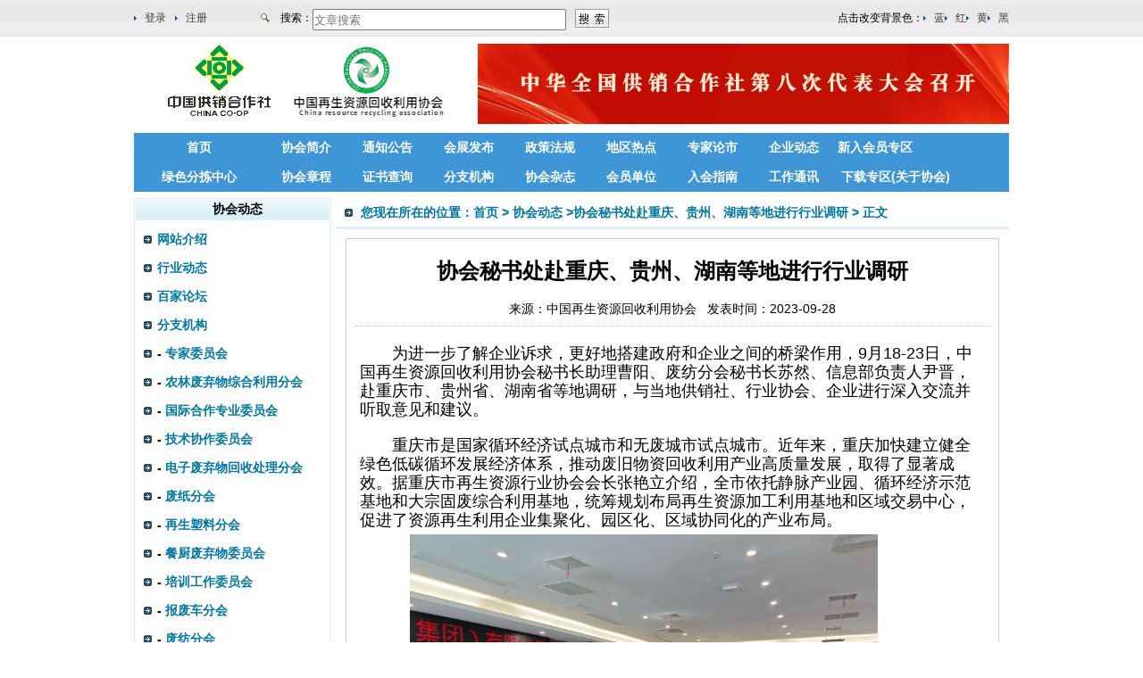

--- FILE ---
content_type: text/html; charset=utf-8
request_url: https://crra.org.cn/news/dongtai/1301.html
body_size: 9246
content:
<!DOCTYPE html PUBLIC "-//W3C//DTD XHTML 1.0 Transitional//EN" "http://www.w3.org/TR/xhtml1/DTD/xhtml1-transitional.dtd">
<html xmlns="http://www.w3.org/1999/xhtml">
<head>
<meta http-equiv="Content-Type" content="text/html; charset=utf-8" />
<title>协会秘书处赴重庆、贵州、湖南等地进行行业调研 | 协会动态 | 文章中心 | 中国再生资源回收利用协会</title>
<meta name="keywords" content="" />
<meta name="description" content="" />
<link href="https://crra.org.cn/favicon.ico" rel="shortcut icon" type="image/x-icon" />
<link type="text/css" rel="stylesheet" href="/statics/css/xh.css" media="all" />
<script type="text/javascript" src="/statics/js/time.js"></script>
</head> 
<body>
<div class="top" style='text-align:center;'>
	<div class="login" >
		<a href="/user/login" style="margin-right:10px;">登录</a>
		<a href="/user/register" style=" margin-right:10px;">注册</a>
		<img style="margin-left:50px;" src="/statics/images/zsxh/ser.gif" />
		<span>搜索：</span>
		<form name="search" id="search" method="get" action="https://crra.org.cn//search">
		  <input name="s" type="text"  value="" onclick="inputClick(this, '文章搜索')" autocomplete="off" id="q" style="width:280px;margin-right:10px;height:20px;" placeholder='文章搜索'>
		  <input type="hidden" name='module' value="article" >&nbsp;
		  <input type="submit" class="ser" value="">
		 </form>
		 <kbd style='float: right;background:none;color:black;'><span>点击改变背景色：</span><a href="javascript:sbg('#00ffff')">蓝</a><a href="javascript:sbg('#ff0000')">红</a><a href="javascript:sbg('#ffff00')">黄</a><a href="javascript:sbg('#000000')">黑</a></kbd> 
		<script type="text/javascript">
			function sbg (value) {document.getElementsByTagName("body")[0].style.backgroundColor=value;}
		</script>
	</div>
</div>
<div class="main">
  <div class="logo clear">
    <div class="left"><a href="/"><img src="/statics/images/zsxh/logo.jpg" alt="" title=""/></a></div>
    <div class="right"><a href="https://www.crra.org.cn/news/zsyq/1456.html" target="_blank"><img title="" src="https://crra.org.cn/images/fragment/logopic1.png" width="595" height="90" style="border:0px;"></a></div>   </div> 
    <div class="nav">
		<ul>
		  <li id="sp" style='height:33px;'><a href="/">首页</a></li>
		   		  <li style='height:33px;'><a href="https://crra.org.cn/news/jianjie" target="_blank">协会简介</a></li>
		  		  <li style='height:33px;'><a href="https://crra.org.cn/news/tongzhi" target="_blank">通知公告</a></li>
		  		  <li style='height:33px;'><a href="https://crra.org.cn/news/zhanhui" target="_blank">会展发布</a></li>
		  		  <li style='height:33px;'><a href="https://crra.org.cn/news/qiye" target="_blank">政策法规</a></li>
		  		  <li style='height:33px;'><a href="https://crra.org.cn/news/hangye" target="_blank">地区热点</a></li>
		  		  <li style='height:33px;'><a href="https://crra.org.cn/news/luntan" target="_blank">专家论市</a></li>
		  		  <li style='height:33px;'><a href="https://crra.org.cn/news/dongtai" target="_blank">企业动态</a></li>
		  		  <li style='height:33px;'><a href="https://crra.org.cn/news/member" target="_blank">新入会员专区</a></li>
		  		  <li style='height:33px;' id="sp"><a href="https://www.crra.org.cn/news/tongxun" target="_blank">绿色分拣中心</a></li>
		  		  <li style='height:33px;'><a href="https://crra.org.cn/news/zhangcheng" target="_blank">协会章程</a></li>
		  		  <li style='height:33px;'><a href="http://chaxun.crra.org.cn/" target="_blank">证书查询</a></li>
		  		  <li style='height:33px;'><a href="https://crra.org.cn/news/zhengce" target="_blank">分支机构</a></li>
		  		  <li style='height:33px;'><a href="https://crra.org.cn/news/paper" target="_blank">协会杂志</a></li>
		  		  <li style='height:33px;'><a href="https://crra.org.cn/news/member" target="_blank">会员单位</a></li>
		  		  <li style='height:33px;'><a href="https://crra.org.cn/news/zhinan" target="_blank">入会指南</a></li>
		  		  <li style='height:33px;'><a href="https://crra.org.cn/news/tongxun" target="_blank">工作通讯</a></li>
		  		  <li style='height:33px;' id="sp2"><a href="https://crra.org.cn/news/down" target="_blank">下载专区(关于协会)</a></li>
		  		</ul>
	</div><div class="content clear">
    <div class="l_list left">
	<h2><span>协会动态</span></h2>
	<ol>
		 <li><a href="https://crra.org.cn/news/about"><span >网站介绍</span></a></li>
			 <li><a href="https://crra.org.cn/news/hangye"><span >行业动态</span></a></li>
			 <li><a href="https://crra.org.cn/news/luntan"><span >百家论坛</span></a></li>
			 <li><a href="https://crra.org.cn/news/zhengce"><span >分支机构</span></a></li>
			<li><i>- </i><a href="https://crra.org.cn/news/zhuanjia"><span >专家委员会</span></a></li>
			<li><i>- </i><a href="https://crra.org.cn/news/nongye"><span >农林废弃物综合利用分会</span></a></li>
			<li><i>- </i><a href="https://crra.org.cn/news/guoji"><span >国际合作专业委员会</span></a></li>
			<li><i>- </i><a href="https://crra.org.cn/news/jishu"><span >技术协作委员会</span></a></li>
			<li><i>- </i><a href="https://crra.org.cn/news/dianzi"><span >电子废弃物回收处理分会</span></a></li>
			<li><i>- </i><a href="https://crra.org.cn/news/feizhi"><span >废纸分会</span></a></li>
			<li><i>- </i><a href="https://crra.org.cn/news/suliao"><span >再生塑料分会</span></a></li>
			<li><i>- </i><a href="https://crra.org.cn/news/canchu"><span >餐厨废弃物委员会</span></a></li>
			<li><i>- </i><a href="https://crra.org.cn/news/peixun"><span >培训工作委员会</span></a></li>
			<li><i>- </i><a href="https://crra.org.cn/news/baofeiche"><span >报废车分会</span></a></li>
			<li><i>- </i><a href="https://crra.org.cn/news/feifangfenhui"><span >废纺分会</span></a></li>
			<li><i>- </i><a href="https://crra.org.cn/news/weifeiweiyuanhui"><span >危废委员会</span></a></li>
			 <li><a href="https://crra.org.cn/news/zsyq"><span >总社要情</span></a></li>
			 <li><a href="https://crra.org.cn/news/xiehui"><span >协会介绍</span></a></li>
			<li><i>- </i><a href="https://crra.org.cn/news/jianjie"><span >协会简介</span></a></li>
			<li><i>- </i><a href="https://crra.org.cn/news/zuzhi"><span >组织机构</span></a></li>
			<li><i>- </i><a href="https://crra.org.cn/news/zhangcheng"><span >协会章程</span></a></li>
			<li><i>- </i><a href="https://crra.org.cn/news/zhinan"><span >入会指南</span></a></li>
			<li><i>- </i><a href="https://crra.org.cn/news/down2"><span >表格下载</span></a></li>
			<li><i>- </i><a href="https://crra.org.cn/news/member"><span >会员之家</span></a></li>
			<li><i>- </i><a href="https://crra.org.cn/news/zhineng"><span >协会职能</span></a></li>
			<li><i>- </i><a href="https://crra.org.cn/news/huiyuan"><span >会员服务</span></a></li>
			 <li><a href="https://crra.org.cn/news/work"><span >协会工作</span></a></li>
			<li><i>- </i><a href="https://crra.org.cn/news/dongtai"><span  style="color:#ff0000">协会动态</span></a></li>
			<li><i>- </i><a href="https://crra.org.cn/news/qiye"><span >政策法规</span></a></li>
			<li><i>- </i><a href="https://crra.org.cn/news/tongxun"><span >绿色分拣中心</span></a></li>
			<li><i>- </i><a href="https://crra.org.cn/news/paper"><span >协会杂志</span></a></li>
			 <li><a href="https://crra.org.cn/news/zhanhui"><span >行业展会</span></a></li>
			 <li><a href="https://crra.org.cn/news/tongzhi"><span >通知公告</span></a></li>
			 <li><a href="https://crra.org.cn/news/down"><span >下载专区</span></a></li>
			 <li><a href="https://crra.org.cn/news/keji"><span >科技成果评价</span></a></li>
			</ol>
    </div>
    <div class="r_list right">
      <h2>您现在所在的位置：<a href="/">首页</a>
	  <b>></b><a href="https://crra.org.cn/news/dongtai"> 协会动态</a>	  <b>></b>协会秘书处赴重庆、贵州、湖南等地进行行业调研	  <b>></b> 正文</h2>
	  
      <div class="con">
      <h1>协会秘书处赴重庆、贵州、湖南等地进行行业调研</h1>
      <h3>来源：<a href='/' target='_blank'>中国再生资源回收利用协会</a>&nbsp;&nbsp; 发表时间：2023-09-28</h3>
      <div class="c_con">
        <p><span id="docs-internal-guid-c2815e36-7fff-222e-852e-20cde10a6e49"></span></p><p dir="ltr" style="line-height:1.2;text-indent: 27pt;margin-top:14pt;margin-bottom:14pt;"><span style="font-size: 13.5pt; font-family: Calibri, sans-serif; color: rgb(0, 0, 0); background-color: transparent; font-variant-numeric: normal; font-variant-east-asian: normal; vertical-align: baseline; white-space: pre-wrap;">为进一步了解企业诉求，更好地搭建政府和企业之间的桥梁作用，9月18-23日，中国再生资源回收利用协会秘书长助理曹阳、废纺分会秘书长苏然、信息部负责人尹晋，赴重庆市、贵州省、湖南省等地调研，与当地供销社、行业协会、企业进行深入交流并听取意见和建议。</span></p><p dir="ltr" style="line-height:1.2;text-indent: 27pt;margin-top:4pt;margin-bottom:0pt;"><span style="font-size: 13.5pt; font-family: Calibri, sans-serif; color: rgb(0, 0, 0); background-color: transparent; font-variant-numeric: normal; font-variant-east-asian: normal; vertical-align: baseline; white-space: pre-wrap;">重庆市是国家循环经济试点城市和无废城市试点城市。近年来，重庆加快建立健全绿色低碳循环发展经济体系，推动废旧物资回收利用产业高质量发展，取得了显著成效。据重庆市再生资源行业协会会长张艳立介绍，全市</span><a href="http://fzggw.cq.gov.cn/zwgk/zfxxgkml/zcjd/202110/t20211029_9906138.html"><span style="font-size: 13.5pt; font-family: Calibri, sans-serif; color: rgb(0, 0, 0); background-color: transparent; font-variant-numeric: normal; font-variant-east-asian: normal; vertical-align: baseline; white-space: pre-wrap;">依托静脉产业园、循环经济示范基地和大宗固废综合利用基地，统筹规划布局再生资源加工利用基地和区域交易中心，促进了资源再生利用企业集聚化、园区化、区域协同化的产业布局</span></a><span style="font-size: 13.5pt; font-family: Calibri, sans-serif; color: rgb(0, 0, 0); background-color: transparent; font-variant-numeric: normal; font-variant-east-asian: normal; vertical-align: baseline; white-space: pre-wrap;">。</span></p><p dir="ltr" style="line-height:1.2;margin-top:4pt;margin-bottom:0pt;"><span style="font-size: 12pt; font-family: Calibri, sans-serif; color: rgb(0, 0, 0); background-color: transparent; font-variant-numeric: normal; font-variant-east-asian: normal; vertical-align: baseline; white-space: pre-wrap;"><span style="border:none;display:inline-block;overflow:hidden;width:552px;height:414px;"><img src="https://lh5.googleusercontent.com/DvsevP8eOU2zFeGdU0j4K1y888F1icWsnhh_Ae6oehCqme56kUZmSXXt1NPbJDDQPXCboDpSv9XZ_TIKv-sb5KA_karc6vovA8sFVx5zDJPeEROi4OD1gdCqYqyxw9o8ZE7fHKNXMsRJ2QOxBhyl584" width="552" height="414.03336019339247" style="margin-left:0px;margin-top:-0.016680096696240376px;"/></span></span></p><p><br/></p><p dir="ltr" style="line-height:1.2;text-indent: 27pt;margin-top:14pt;margin-bottom:14pt;"><span style="font-size: 13.5pt; font-family: Calibri, sans-serif; color: rgb(0, 0, 0); background-color: transparent; font-variant-numeric: normal; font-variant-east-asian: normal; vertical-align: baseline; white-space: pre-wrap;">遵义市近年来再生资源回收利用行业发展势头强劲，行业规模、产业效能持续提升。据遵义市再生资源行业协会会长王松介绍，目前全市初步形成了以“回收市场为平台、回收网点为支撑、现代运输为纽带”三位一体的再生资源回收利用体系；机动车拆解、废塑料回收利用两大优势发展领域；白酒生产副产品、煤化工副产品、农业废弃物循环利用三大传统发展领域。市协会充分发挥联系政府、服务行业的功能，已成为政府行业管理的重要助手。</span></p><p dir="ltr" style="line-height:1.2;margin-top:14pt;margin-bottom:14pt;"><span style="font-size: 13.5pt; font-family: Calibri, sans-serif; color: rgb(0, 0, 0); background-color: transparent; font-variant-numeric: normal; font-variant-east-asian: normal; vertical-align: baseline; white-space: pre-wrap;"><span style="border:none;display:inline-block;overflow:hidden;width:552px;height:414px;"><img src="https://lh6.googleusercontent.com/VaiFIe3TugdlkgnEmDWvJXlS3bVaSkja24Umv0QhDZW6ZmtQhWjP__XV0xbVQ6CfwA1Kg2LszpRJRI23KrL1ClsoWoDt7QfkddBuqxYTV_civY_twmjnwzrRCzQ7pCz6R9i6L6GMakO-sl5k4u49in8" width="552" height="414.03336019339247" style="margin-left:0px;margin-top:-0.016680096696240376px;"/></span></span></p><p dir="ltr" style="line-height:1.2;text-indent: 27pt;margin-top:14pt;margin-bottom:14pt;"><span style="font-size: 13.5pt; font-family: Calibri, sans-serif; color: rgb(0, 0, 0); background-color: transparent; font-variant-numeric: normal; font-variant-east-asian: normal; vertical-align: baseline; white-space: pre-wrap;">在湖南省循环经济研究会组织的座谈会上，会长周儆、秘书长李杜分别介绍了湖南再生资源行业基本情况。“十三五”以来，湖南省高度重视再生资源行业的发展，出台了一系列政策措施，再生资源产业发展已初具规模。周儆表示，湖南省再生资源行业正处于一个重要的发展机遇期，随着国家碳达峰、碳中和目标的提出，再生资源行业将迎来更大的发展空间。</span></p><p dir="ltr" style="line-height:1.2;margin-top:14pt;margin-bottom:14pt;"><span style="font-size: 12pt; font-family: Calibri, sans-serif; color: rgb(0, 0, 0); background-color: transparent; font-variant-numeric: normal; font-variant-east-asian: normal; vertical-align: baseline; white-space: pre-wrap;"><span style="border:none;display:inline-block;overflow:hidden;width:552px;height:414px;"><img src="https://lh3.googleusercontent.com/ib_5oJ3M3Gp4Xzi9mB-_5iI_IQjDp_uL7g3l3e4WU1kLIwC_whO5xGtI0HHor6jMizyqs5Tjlgxm-Z0dTSa9M3pDsYWUNhOJ3MvZWRYSYd9Igk_7NTWRf7WQUKGx8f7Zp0LcBBmhZoKO6G95YkP_TUI" width="552" height="414.03336019339247" style="margin-left:0px;margin-top:-0.016680096696240376px;"/></span></span></p><p dir="ltr" style="line-height:1.2;text-indent: 27pt;margin-top:14pt;margin-bottom:14pt;"><span style="font-size: 13.5pt; font-family: Calibri, sans-serif; color: rgb(0, 0, 0); background-color: transparent; font-variant-numeric: normal; font-variant-east-asian: normal; vertical-align: baseline; white-space: pre-wrap;">期间，调研组还实地观摩了湖南娄底市农村垃圾分类及回收体系建设情况，并参加了市供销社组织的座谈会。娄底市供销社聂雄光副主任及各区县供销社相关负责人介绍了该市再生资源回收利用的基本情况和主要特色。近年来，娄底市供销合作社以创建“绿色供销”为契机，发挥供销合作社“双线运行”优势，着力构建“联合社主导的农村生活垃圾分类回收监督指导体系”和“社有企业支撑的再生资源回收经营体系”，扎实推进农村生活垃圾低值可回收物和有害垃圾回收处理工作，在助力农村人居环境整治提升中展现了供销担当。娄底市再生资源回收服务体系建设经验今年入选了协会的《激发乡村振兴绿色新动力——农村废弃物回收利用与环境治理》典型案例选编。</span></p><p dir="ltr" style="line-height:1.2;margin-top:14pt;margin-bottom:14pt;"><span style="font-size: 13.5pt; font-family: Calibri, sans-serif; color: rgb(0, 0, 0); background-color: transparent; font-variant-numeric: normal; font-variant-east-asian: normal; vertical-align: baseline; white-space: pre-wrap;"><span style="border:none;display:inline-block;overflow:hidden;width:553px;height:415px;"><img src="https://lh4.googleusercontent.com/pNOzL-QTUE5dId7EipDvLPHEAu7IsIuQNnXj0FGBs7SRju8BPxQDqnPDIMOYqTj2SVQUXxKhG0eE5Fmsx73BSMJ_4BzPczXRMQfYfynsYjiEU6p5m210_6OFOEnoROep2BC1TI8lw3BGUCrVwTQpW7o" width="553.0444498030705" height="415" style="margin-left:-0.022224901535255137px;margin-top:0px;"/></span></span></p><p dir="ltr" style="line-height:1.2;text-indent: 27pt;margin-top:14pt;margin-bottom:14pt;"><span style="font-size: 13.5pt; font-family: Calibri, sans-serif; color: rgb(0, 0, 0); background-color: transparent; font-variant-numeric: normal; font-variant-east-asian: normal; vertical-align: baseline; white-space: pre-wrap;">调研组围绕废旧纺织品循环利用、农业废弃物回收处理、第八届会员大会主要议题、再生资源行业组织联席会等内容与上述行业协会及行业主管部门分别进行了深入交流。秘书长助理曹阳介绍了中再生协会的基本情况、主要职能、近年工作重点等方面的情况。她表示，协会将一如既往地关注行业发展动态，积极与政府部门沟通协调，为行业争取更多的政策利好；同时，协会也将加强与各地协会和企业的联系和服务，推动再生资源行业组织联席会深入开展工作。废纺分会秘书长苏然介绍了国内废旧纺织品现状以及对未来发展的展望，对各地已开展的工作提出了具体意见。她表示，废旧纺织品循环利用是助力双碳目标的重要工作之一，希望各地协会和企业能够积极稳妥的参与、推进，为减碳做贡献。协会信息部负责人尹晋介绍了协会信息部的主要职责和工作内容，他希望各地协会和企业能够积极支持协会的信息工作，及时向协会反馈当地的行业情况和企业需求，共同打造一个权威、专业、全面、及时的再生资源回收利用行业信息平台。</span></p><p dir="ltr" style="line-height:1.2;text-indent: 27pt;margin-top:14pt;margin-bottom:14pt;"><span style="font-size: 13.5pt; font-family: Calibri, sans-serif; color: rgb(0, 0, 0); background-color: transparent; font-variant-numeric: normal; font-variant-east-asian: normal; vertical-align: baseline; white-space: pre-wrap;">调研期间，调研组还走访了重庆、遵义、长沙、娄底、郴州等地的相关企业，涉及废旧金属、废纸、废塑料、农业废弃物、废纺织品、废电子电器、社区回收等多个领域。秘书处将认真总结此次调研活动的收获和经验，进一步完善协会的工作机制和服务体系，为企业提供更多的服务和帮助。</span></p><p dir="ltr" style="line-height:1.2;margin-top:14pt;margin-bottom:14pt;"><span style="font-size: 13.5pt; font-family: Calibri, sans-serif; color: rgb(0, 0, 0); background-color: transparent; font-variant-numeric: normal; font-variant-east-asian: normal; vertical-align: baseline; white-space: pre-wrap;"><span style="border:none;display:inline-block;overflow:hidden;width:553px;height:415px;"><img src="https://lh4.googleusercontent.com/WwJoIhugaYsKd8TywZr1fQfNjq8CWv-74TkV9q9XWHaLHwzizrgmPtHDD3VqmxwHc-N3mKSZ7cBHTp9hpkLKmmMiySUNbweqTSUJr_dvVZ0MbbtQq8nR0c6stG1Af_eflr4ZnpiCmfIwHGhwk59SBI8" width="553" height="415.03334404628004" style="margin-left:0px;margin-top:-0.01667202314000693px;"/></span></span></p><p dir="ltr" style="line-height:1.2;margin-top:14pt;margin-bottom:14pt;"><span style="font-size: 13.5pt; font-family: Calibri, sans-serif; color: rgb(0, 0, 0); background-color: transparent; font-variant-numeric: normal; font-variant-east-asian: normal; vertical-align: baseline; white-space: pre-wrap;"><span style="border:none;display:inline-block;overflow:hidden;width:552px;height:414px;"><img src="https://lh5.googleusercontent.com/g126Om1l2p0WtMqNeHDksl-dsjlBtf7EKgtDBt0xCOwee-xiqS3lLN_ZE3knXZCIrPXb2B6Jq5A1QRrjJstdXTeU0JjowP5v5_AoI-l86hTGZItSbmdsaMA4h1wUgi2Sq2phqdhOgg-EfZbNlkjY0rs" width="552" height="414.03336019339247" style="margin-left:0px;margin-top:-0.016680096696240376px;"/></span></span></p><p dir="ltr" style="line-height:1.2;margin-top:14pt;margin-bottom:14pt;"><span style="font-size: 13.5pt; font-family: Calibri, sans-serif; color: rgb(0, 0, 0); background-color: transparent; font-variant-numeric: normal; font-variant-east-asian: normal; vertical-align: baseline; white-space: pre-wrap;"><span style="border:none;display:inline-block;overflow:hidden;width:552px;height:414px;"><img src="https://lh3.googleusercontent.com/gykZaTXFLyivuhUX6xePIeDGEZKYve4kZtjKINsK8pZgs0awD_mmWlvKnVorxUOX6QeQs5VcwBqudTGcYAEsrbBBGZpQioPIBKrLOD5ejQ7BMYW14mWMG2YwjMLn3LLR1w4aqTwLr-RMuSy8REgJLiw" width="552" height="414.03336019339247" style="margin-left:0px;margin-top:-0.016680096696240376px;"/></span></span><span style="font-size: 13.5pt; font-family: Calibri, sans-serif; color: rgb(0, 0, 0); background-color: transparent; font-variant-numeric: normal; font-variant-east-asian: normal; vertical-align: baseline; white-space: pre-wrap;"><span style="border:none;display:inline-block;overflow:hidden;width:552px;height:414px;"><img src="https://lh3.googleusercontent.com/D3L4OVuZmAQEYBSXtudN6aAkoqx6nVf6dFDP3SmtlFlcPfJhGUr9UPJLOsm19bPVipuGzF1HAWoorDi2iovbi7YMnsDV6nmB1u6ZCnALjlkY-LcnkA4oq5HSKggHli4CC1Z1LGHGo_QW7eII5q6o6EI" width="552" height="414.03336019339247" style="margin-left:0px;margin-top:-0.016680096696240376px;"/></span></span><span style="font-size: 13.5pt; font-family: Calibri, sans-serif; color: rgb(0, 0, 0); background-color: transparent; font-variant-numeric: normal; font-variant-east-asian: normal; vertical-align: baseline; white-space: pre-wrap;"><span style="border:none;display:inline-block;overflow:hidden;width:552px;height:406px;"><img src="https://lh3.googleusercontent.com/9SeQct2t9i3aK1dfqvGCUyMMRQAEVkpQZ41dRCXTmglDT-yE9ZBHwkKCsPFOY1zJAWVDENXteqnO2VEVyzLaAVXFJFm79Uq3mz7EpUbmIMSyRXYnTzJF-N590s2KCMw59tSgD-VsRdUj5M-AKhCUeUA" width="552" height="414.10798816568047" style="margin-left:0px;margin-top:-4.053994082840229px;"/></span></span><span style="font-size: 13.5pt; font-family: Calibri, sans-serif; color: rgb(0, 0, 0); background-color: transparent; font-variant-numeric: normal; font-variant-east-asian: normal; vertical-align: baseline; white-space: pre-wrap;"><span style="border:none;display:inline-block;overflow:hidden;width:552px;height:414px;"><img src="https://lh4.googleusercontent.com/WY5pAf9dqrlBg66yt1B-CSndWhBMb3MgXKzMPiAD9A6EqXEqxb0aJFEK2f_EYVpx5OoNTdTvtB1VdODOzXm300T2oPbFeOZ-q61NiHg54yoXVzKlLRIagUSxfDvJSOIEN_bmTZIsEQuvyXDK3cuKQkI" width="552" height="414.03336019339247" style="margin-left:0px;margin-top:-0.016680096696240376px;"/></span></span><span style="font-size: 13.5pt; font-family: Calibri, sans-serif; color: rgb(0, 0, 0); background-color: transparent; font-variant-numeric: normal; font-variant-east-asian: normal; vertical-align: baseline; white-space: pre-wrap;"><span style="border:none;display:inline-block;overflow:hidden;width:552px;height:388px;"><img src="https://lh4.googleusercontent.com/P80x_lpbVbowziJhdP3A597mMI1PAbeDWDT4L1o25YVaBKNr6VbIF4Sc2wNGocLGUk9hes4zHHg5aCdPKXA-Eu64jMxcjQuBVql37YyLc8ZISQ0ehjMdH9NQUFHhnsiFRJTWqD3V_p6G21hj35h79oM" width="552" height="413.62892973715856" style="margin-left:0px;margin-top:-12.814464868579291px;"/></span></span><span style="font-size: 13.5pt; font-family: Calibri, sans-serif; color: rgb(0, 0, 0); background-color: transparent; font-variant-numeric: normal; font-variant-east-asian: normal; vertical-align: baseline; white-space: pre-wrap;"><span style="border:none;display:inline-block;overflow:hidden;width:552px;height:421px;"><img src="https://lh4.googleusercontent.com/LGaW29D1uW2usHcICWwmtdO7tXW2KRDrfiombjOJN9CkKBSCboHD7VRU9wNtRwbI_hZkoDUIaZvx6rTxISdX37GJ43NJHfAoUH0biaLPU8u2fCeeVcWzB0wALzy1dKmgnZjfSyAt63yOhrSt12clTSc" width="561.4735315445976" height="421" style="margin-left:-4.736765772298757px;margin-top:0px;"/></span></span></p><p><br/></p><p></p>
        <h4><a href="javascript:window.print();">【打印】</a><a href="javascript:window.close()">【关闭】</a></h4>
      </div>
	  <div class="lift" style='margin:10px 20px 10px 20px'>
            <span>上一篇：<a href="https://crra.org.cn/news/dongtai/1303.html">《北京市可回收物体系安全风险评估和低值可回收物市场运行情况调查服务》项目验收会在北京召开</a></span>
      	  <br />
            <span>下一篇：<a href="https://crra.org.cn/news/dongtai/1299.html">徐铁城会长应邀出席联合国全球契约组织举办的“新能源汽车动力电池循环经济试点项目研讨会”</a></span>
           </div>
      <div class="rel">
        <h2>相关新闻</h2>
        <ol class="clear">
		<li><a href="#">房山区再生资源分拣中心建设方案及工艺...</a></li>
		<li><a href="#">协会七届四次理事会暨第七次全国再生资...</a></li>
		<li><a href="#">中再生协会再生塑料分会二届会员大会暨...</a></li>
		<li><a href="#">2020再生资源行业企业家峰会在长春隆重召开</a></li>
		</ol>
      </div>
      <!-- rel end-->
    </div>
    <!-- con end-->
  </div> 
    </div>
</div>
<div class="link">
    <h2 class="clear"><img src="/statics/images/zsxh/link.gif" /><span>申请友情链接：010-83940715</span></h2>
	<ul class="clear">
			<li><a href="https://www.miit.gov.cn/" title="" target="_blank">中华人民共和国工业和信息化部</a></li> 
			<li><a href="http://www.mofcom.gov.cn/?3452277525=3823291698" title="" target="_blank">中华人民共和国商务部</a></li> 
			<li><a href="https://www.mee.gov.cn/" title="" target="_blank">中华人民共和国生态环境部</a></li> 
			<li><a href="http://www.chinacoop.gov.cn/" title="" target="_blank">中华全国供销合作总社</a></li> 
			<li><a href="http://www.rrtj.cn/" title="" target="_blank">天津再生资源研究所</a></li> 
			<li><a href="https://www.chinacace.org/" title="" target="_blank">中国循环经济协会</a></li> 
			<li><a href="http://www.ezaisheng.com/" title="" target="_blank">易再生网</a></li> 
			<li><a href="http://www.cnmeti.com/" title="" target="_blank">中国冶金工业网</a></li> 
			<li><a href="http://www.chinadrum.net" title="" target="_blank">中国钢桶包装网</a></li> 
			<li><a href="http://fg.fengj.com/" title="" target="_blank">网优废钢网</a></li> 
			<li><a href="http://lvsefazhan.cn" title="" target="_blank">河北省绿色低碳循环发展协会</a></li> 
		</ul> 
  </div> <div class="footer">
    <h2>
	         <a href="https://crra.org.cn/about.html">协会介绍</a>
	   |               <a href="https://crra.org.cn/lxwm.html">联系我们</a>
	   |               <a href="https://crra.org.cn/bqsm.html">版权声明</a>
	   |               <a href="https://crra.org.cn/guestbook">在线留言</a>
	   	         	</h2>
    <p>版权所有　中国再生资源回收利用协会　　注册地址：北京市西城区横二条2号华恒大厦6楼<br />
      邮政编码：100000　　联系电话：010-83940726/18810042527　　传真：010-83940723<br />
      <strong><a href="https://beian.miit.gov.cn/" target="_blank">京ICP备13003170号-1</a></strong></p>
      <div class="elementor=widget-container" style="text-align: center;">
<a href="https://xyt.xcc.cn/getpcInfo?sn=1623886700495192064&language=CN&certType=8&url=*.crra.org.cn" target="_blank" style="position: relative;display: inline-block;height: 38px;">
<div style="width:100%;height:100%;position: absolute;top: 0;left: 0;"></div><embed src="https://program.xinchacha.com/web/1623886700495192064=*.crra.org.cn.svg"width="103" height="38" type="image/svg+xml" pluginspage="//www.adobe.com/svg/viewer/install/"/></a>
</div>
</div>
<script>
var _hmt = _hmt || [];
(function() {
  var hm = document.createElement("script");
  hm.src = "https://hm.baidu.com/hm.js?f8d907432493e00bccec125d760942a7";
  var s = document.getElementsByTagName("script")[0]; 
  s.parentNode.insertBefore(hm, s);
})();
</script></div> 
</body>
</html>

--- FILE ---
content_type: text/css
request_url: https://crra.org.cn/statics/css/xh.css
body_size: 2917
content:
*{ margin:0; padding:0;}
img{ border:0;}
ul li,ol li{ list-style-type:none;}
body{ font-family:"宋体",Arial, Helvetica, sans-serif; font-size:12px;}
h2{ font-size:14px;}
a{ color:#3d3d3d; text-decoration:none;}
a:hover{ color:#e16704; text-decoration:underline;}
.main{ width:996px; margin:0 auto; background:#fff;}
.top{ background:url(../images/zsxh/top.gif); width:100%; height:41px; line-height:41px;}
.clear{ clear:both;}
.login a,.login span,.login img,.login input,.login select,.login form,.login kbd{float:left; display:inline;}
.login input,.login select,.login img{margin-top:10px;}
.login img{margin-top:15px;}
.login kbd{margin-left:-120px;}
.left{ float:left;}
.right{ float:right;}
.clear:after{ content:''; clear:both; overflow:hidden; display:block; height:0;}
.login{ width:980px; margin:0 auto;text-indent:1em; }
.logx{ background:url(../images/zsxh/login.gif) no-repeat; width:56px; border:0;  height:18px;}
.login a{ background:url(../images/zsxh/icon.gif) no-repeat left center;}
.ser{ background:url(../images/zsxh/search.gif) no-repeat; width:38px; height:21px; border:0;line-height:41px;}
#blue{ background:url(../images/zsxh/blue.gif) no-repeat left top; width:16px; height:15px; border:0;}
.red{ background:url(../images/zsxh/red.gif) no-repeat; width:16px; height:15px; border:0;}
.yel{ background:url(../images/zsxh/yellow.gif) no-repeat; width:16px; height:15px; border:0;}
.gray{ background:url(../images/zsxh/gray.gif) no-repeat; width:16px; height:15px; border:0;}
.logo{ margin:0 auto; width:980px; padding:8px 0;}
.nav{ background:url(../images/zsxh/nav_li.gif); height:65px; width:980px; margin:0 auto;}
.nav ul li{ float:left; background:url(../images/zsxh/nav_li.jpg) no-repeat; width:91px; height:65px; line-height:32px;text-align:center;}
.nav ul li a{ width:95px; color:#fff; display:block; font-size:14px; font-weight:bold;}
#sp{ background:url(../images/zsxh/nav_span.jpg) no-repeat; width:145px; height:40px;}
#sp a{ width:145px;}
#sp2{ background:url(../images/zsxh/nav_span.jpg)repeat; width:198px; height:40px; text-align:left; text-indent:10px;}
#sp2 a{ width:160px;}
.ban,.news,.m_news,.b_news,.link,.footer,.content{ width:980px; margin:8px auto 0;}
.hy{ width:248px; border:1px #dbf0f5 solid; border-top:0; padding:8px 0;}
.hy p{ line-height:25px; margin:3px 8px; text-indent:2em; font-size:14px;}
.hyzl{ width:250px;}
.hyzl h2{ background:url(../images/zsxh/hyzl.jpg) no-repeat; width:250px; height:24px; line-height:24px; text-indent:10px;}
.hyzl h2 a,.last h2 a,.not h2 a,.hydt h2 a,.zcfg h2 a,.hot h2 a,.hot1 h2 a,.tx h2 a{ font-size:12px; color:#0077a2; float:right; margin-right:8px; font-weight:normal;}
.hyzl h2 span,.not h2 span{color:#fff; float:left;}
.last{ margin-left:10px; width:492px;}
.last h2{ background: url(../images/zsxh/news_bg.gif); height:54px; width:492px; line-height:34px;}
.last h2 span{ float:left; background:url(../images/zsxh/news.jpg) no-repeat; width:68px; height:54px;}
.last h2 kbd{ float:left; color:#0177a5; margin-left:-25px;}
.last h2 b{ background:url(../images/zsxh/news_rig.jpg) no-repeat top right; padding-right:7px; margin-right:0; float:right; height:54px;}
.l_news{ width:487px; border:1px #dceff5 solid; border-top:0; margin-left:3px;}
.news_l{ width:200px; margin:-10px 10px 11px;}
.news_r{ width:250px; margin:-10px 10px 21px 0;}
.news_r ul{ line-height:26px;}
.news_r ul li{ border-bottom:1px #ccc dotted;}
.news_r ul li a,.hydt ul li a,.r_list ul li a{ float:left;}
.news_r ul li span,.hydt ul li span,.news_bot ul li span,.b_news ul li span,.r_list ul li span{ float:right; font-family:Arial; color:#666;}
.l_bot{ margin-top:8px; width:492px;}
.r_news{ width:221px;}
.not h2,.l_list h2{ background:url(../images/zsxh/rig_h2.jpg) no-repeat; width:221px; height:25px; line-height:25px; text-indent:10px;}
.l_list h2{ text-align:center;}
.not h2 span,.hydt h2 span,.zcfg h2 span,.hot h2 span,.hot1 h2 span,.tx h2 span{color:#0177a5; float:left; }
.not ul,.bor,.not ol,.l_list ol{ border:1px #dceff5 solid; border-top:0; width:199px; line-height:24px; padding:5px 10px; }
.not ul li,.hydt ul li,.news_bot ul li,.b_news ul li,.not ol li{ background:url(../images/zsxh/icon1.jpg) no-repeat left center;}
.not ul li a,.hydt ul li a,.news_bot ul li a,.b_news ul li a,.not ol li a,.r_list ul li a,.rel ol li a{ margin-left:10px;}
.r_ban{ margin-top:8px;}
.hydt h2,.zcfg h2{ background:url(../images/zsxh/h2_bg.jpg); height:24px; line-height:24px; width:372px;}
.hydt h2 span{ background:url(../images/zsxh/h2_Span.jpg) no-repeat; width:98px; height:24px; text-indent:28px; float:left;}
.hydt h2 a{ background:url(../images/zsxh/h2_rig.jpg) no-repeat right; padding-right:9px; margin-right:0;}
.hydt ul,.b_news ul,.tx_bot{border:1px #dceff5 solid; border-top:0; width:350px; line-height:26px; padding:5px 10px;}
.zcfg,.hot1{ width:372px; margin-left:8px;}
.zcfg h2 img{ float:left; margin:8px 10px 0 -6px;}
.zcfg h2 kbd{ background:url(../images/zsxh/h2_left.jpg) no-repeat; padding-left:5px; float:left;}
.zcfg h2 ol{ margin-left:20px;}
.zcfg h2 ol li{ float:left; font-size:12px; font-weight:normal; margin-left:8px; margin-top:1px;}
.zcfg h2 a{ float:right; background:url(../images/zsxh/h2_rig.jpg) no-repeat right; padding-right:9px; margin-right:0;}
.zcfg h2 ol li a{ float:none; background:none; padding:0;}
.kjy_a{ background:url(../images/zsxh/cho.gif) no-repeat; width:45px; height:23px; text-align:center; font-weight:bold; font-size:14px; }
.kjy_a a{ text-align:center;font-weight:bold;}
.news_bot{border:1px #dceff5 solid; border-top:0; width:350px; line-height:26px; padding:5px 10px;}
.hot h2,.hot1 h2,.tx h2{ background:url(../images/zsxh/zh_bg.jpg); width:372px; height:21px; line-height:21px; font-size:14px;}
.hot h2 span,.hot1 h2 span{background:url(../images/zsxh/zh_left.jpg) no-repeat;width:99px;height:21px;text-indent:10px;color:#245269;}
.tx h2 span{ background:url(../images/zsxh/tx.jpg) no-repeat; width:177px; height:21px;text-indent:5px;color:#245269; line-height:21px;}
.hot h2 a,.hot1 h2 a,.tx h2 a{ background:url(../images/zsxh/zh_rig.jpg) no-repeat right; margin-right:0; padding-right:15px;}
.not ol li{ line-height:26px;}
.bor ol{ border:none; margin:0; padding:0;}
.tx_bot ul{ border:none; width:210px; float:left; margin-top:-6px; line-height:26px;}
.tx_bot dl{ float:left; text-align:center; margin-top:8px; line-height:20px;}
#demo{ overflow: hidden;width:200px;height:160px; margin:8px auto;float:left;display: inline; }
.link h2{ border-bottom:1px #ccc dotted; height:32px; line-height:32px; border-top:3px #dceff6 solid;margin:0 auto;}
.link h2 img{ float:left; margin: 6px 10px 0;}
.link h2 span{ color:#f00; float: right; margin-right:10px;}
.link ul { width:960px; margin:8px 10px; line-height:25px;}
.link ul li{ float:left; margin:0 4px;}
.footer h2,.footer h2 a{ font-size:14px; color:#245069; text-align:center;}
.footer h2{border-top:1px #dceff6 solid;border-bottom:3px #dceff6 solid; height:32px; line-height:32px;}
.footer p{ line-height:26px; text-align:center; color:#3d3d3d; margin-top:8px;}
/***************列表页面*************/
.l_list ol li{ background:url(../images/zsxh/icon2.gif) no-repeat left center; padding-left:15px; line-height:32px; font-size:14px; font-weight:bold;}
.l_list ol li a{ color:#0178a2;}
.r_list{ width:754px; line-height:32px;}
.r_list h2{border-bottom:3px #dceff6 solid; background:url(../images/zsxh/icon2.gif) no-repeat 10px; text-indent:2em; color:#0076a4; }
.r_list h2 a{color:#0076a4;}
.r_list ul{ margin:10px 10px; font-size:14px; line-height:32px;}
.r_list ul li{ border-bottom:1px #ccc dotted; background:url(../images/zsxh/icon1.jpg) no-repeat left;}
#pages { padding:14px 0 10px; font-family:"宋体";margin:0 auto; width:700px;text-align:center;}
#pages a { display:inline-block; height:22px; line-height:22px; background:#fff; border:1px solid #e3e3e3; text-align:center; color:#333; padding:0 10px}
#pages a.a1 { background:url(../images/admin_img/pages.png) no-repeat 0 5px; width:56px; padding:0 }
#pages a:hover { background:#f1f1f1; color:#000; text-decoration:none }
#pages span { display:inline-block; height:22px; line-height:22px; background:#5a85b2; border:1px solid #5a85b2; color:#fff; text-align:center;padding:0 10px}
.page .noPage { display:inline-block; width:56px; height:22px; line-height:22px; background:url(../img/icu/titleBg.png) repeat-x 0 -55px ; border:1px solid #e3e3e3; text-align:center; color:#a4a4a4; }
/***************内容页面*************/
.con{ width:730px; border:1px #ccc solid; margin:10px auto;}
.con h1{ font-size:24px; font-family:"楷体"; text-align:center; margin:20px auto 10px; width:710px;}
.con h3{ font-size:14px; font-weight:normal; text-align:center; border-bottom:1px #ccc dotted; padding-bottom:3px;width:710px; margin:0 auto;}
.con h3 a{color:#000000;}
.con h4{ font-size:12px; font-weight:normal; border-bottom:1px #dceff6 solid; line-height:30px;}
.c_con{ width:700px; margin:20px auto 0; line-height:25px; font-size:14px;}
.c_con a{color:#245069;}
.rel{ width:710px; margin:0 auto 10px;}
.c_con p{ text-indent:2em;}
.rel ol li{ float:left; font-size:14px;background:url(../images/zsxh/icon1.jpg) no-repeat left; width:340px; margin-left:8px; }


.FocusPic{zoom:1;position:relative; overflow:hidden;width:200px; height:170px;}
.FocusPic .content12{overflow:hidden}
.FocusPic .changeDiv a{position:absolute;top:0px;left:0px;display:none;}
.FocusPic .title-bg,.FocusPic .title{position:absolute;left:0px;bottom:0;width:200px;height:30px;line-height:30px;overflow:hidden}
.FocusPic .title-bg{background:#000;filter:alpha(opacity=50);opacity:0.5;}
.FocusPic .title a{display:block;padding-left:15px;color:#fff; font-size:14px;}
.FocusPic .change{bottom:4px;height:20px;right:3px;*right:5px;_right:4px;position:absolute;text-align:right;z-index:9999;}
.FocusPic .change i {background:#666;color:#FFF;cursor:pointer;font-family:Arial;font-size:12px;line-height:15px;margin-right:2px;padding:2px 6px; font-style:normal; height:15px;display:inline-block;display:-moz-inline-stack;zoom:1;*display:inline;}
.FocusPic .change i.cur {background:#FF7700;}

--- FILE ---
content_type: application/javascript
request_url: https://crra.org.cn/statics/js/time.js
body_size: 593
content:
 /********时间******/ 
 function settimes(){
    var week = new Array("星期日","星期一","星期二","星期三","星期四","星期五","星期六","星期日");
    var time= new Date();
	y = time.getFullYear();
	m = time.getMonth()+1;
    d = time.getDate();
    nowtime.innerHTML = y+"年"+m+"月"+d+"日"+"&nbsp;&nbsp;"+week[time.getDay()];
 }
 var ctimer = setInterval(settimes,1000);

/********切换******/ 
 function TabMove(id,index,count,link)
{
	var defaultCss="kjy";
	var SelectCss="kjy_a";
	for(var n=1;n<=count;n++)
	{
		document.getElementById("Button"+id+n).className=defaultCss;
		document.getElementById("ContentBox"+id+n).style.display='none';
	}
	document.getElementById("Button"+id+index).className=SelectCss;
	document.getElementById("ContentBox"+id+index).style.display='';
}
function mouseout(id, index)
{
	var defaultCss="kjy";
	document.getElementById("Button"+id+index).className=defaultCss;
	document.getElementById("ContentBox"+id+index).style.display='none';
}

/********发表评论
function click_a(divDisplay)
{
    if(document.getElementById(divDisplay).style.display != "block")
    {
        document.getElementById(divDisplay).style.display = "block";
    }
    else
    {
        document.getElementById(divDisplay).style.display = "none";
    }
}******/